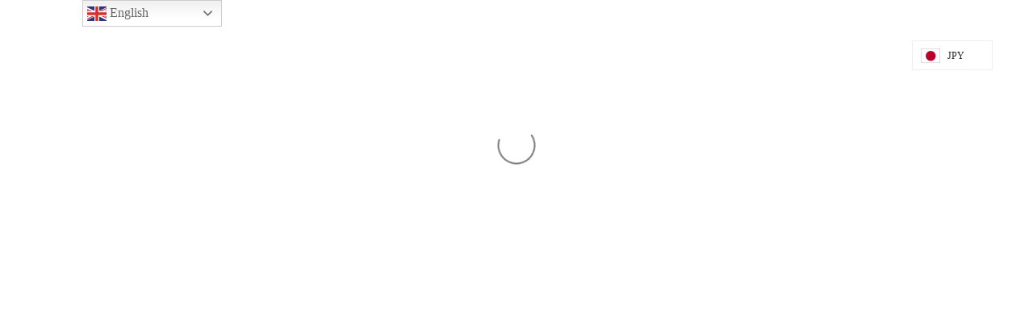

--- FILE ---
content_type: text/css
request_url: https://toeishinyaku.jp/cdn/shop/t/9/assets/section-header.css?v=81192789657344022211717398374
body_size: 723
content:
ul.header__navigation li.dropdown ul.submenu,ul.header__navigation li.dropdown ul.submenu li,ul.header__navigation li.dropdown ul.submenu .nested,#drop-mega-menu .left,.section-header__main-bar,.mobile-nav__mobile-header{background-color:var(--header-bg)}ul.header__navigation li.dropdown ul.submenu li a,.section-header__main-bar,.section-header__main-bar p,.section-header__main-bar a,.section-header__main-bar h1,.section-header__main-bar h2,.section-header__main-bar h3,.section-header__main-bar h4,.section-header__main-bar h5,.section-header__main-bar ul.header__navigation a,.section-header__main-bar .nav-font,.section-header__main-bar ul.header__cart-links__wrapper a,.mobile-nav__wrapper .c-accordion__link,.mobile-nav__wrapper .dropdown-arrow svg,ul.header__navigation a,#drop-mega-menu .left ul>li a,#drop-mega-menu .left ul.sub-menu>li a,.section-header .site-logo a{color:var(--header-text)}.section-header__main-bar #icon--dropdown-arrow.stroke g{stroke:var(--header-text)}.section-header{width:100%;z-index:20}.section-header ul.header__navigation a,.section-header ul.header__cart-links__wrapper.cart-link-topbar-false a,.section-header ul.header__navigation a span{font-size:var(--nav-size);font-style:var(--nav-style);font-weight:var(--nav-weight);text-transform:var(--nav-transform);letter-spacing:var(--nav-spacing);display:inline-block;margin:0!important}@media (max-width: 767px){.section-header .cart-link svg{margin-right:0!important}}@media (min-width: 768px){.section-header__main-bar .header__logo-wrapper{padding-top:var(--space-4);padding-bottom:var(--space-4)}}.section-header__main-bar.sticky--active{width:100%;position:fixed;top:0;max-width:unset;z-index:9;-webkit-box-shadow:-1px 9px 4px -4px rgba(0,0,0,.05);-moz-box-shadow:-1px 9px 4px -4px rgba(0,0,0,.05);box-shadow:-1px 9px 4px -4px #0000000d}.section-header__main-bar.sticky--active>article{opacity:1;animation-name:fadeInOpacity;animation-iteration-count:1;animation-timing-function:ease-in;animation-duration:.8s}.section-header .site-logo a{font-family:var(--heading-family);font-style:var(--heading-style);font-weight:var(--heading-weight);letter-spacing:var(--heading-spacing);line-height:1;word-break:break-all}.section-header .cart-link-topbar-true{color:var(--announcement-bar-text-color);fill:var(--announcement-bar-text-color)}.section-header .cart-link-topbar-true svg g{fill:var(--announcement-bar-text-color)}input[type=search]#Search::-webkit-search-decoration,input[type=search]#Search::-webkit-search-cancel-button,input[type=search]#Search::-webkit-search-results-button,input[type=search]#Search::-webkit-search-results-decoration{-webkit-appearance:none}#predictive-search{line-height:initial;--ps-background-color: var(--background);--ps-border-color: var(--dotted-color);--ps-color: var(--text-color);--ps-transition: background-color .1s ease-in-out}#predictive-search ul{margin-bottom:0}#predictive-search-results{max-height:60vh;overflow-y:auto;background:var(--ps-background-color);color:var(--ps-color)}.predictive-search__heading{margin-left:var(--space-3);margin-right:var(--space-3);margin-bottom:0;padding-top:var(--space-3);padding-bottom:var(--space-3);border-bottom:1px solid var(--ps-border-color);color:var(--ps-color);font-weight:700}.predictive-search__heading#predictive-search-products{margin-bottom:var(--space-3);padding-left:var(--space-5)}.predictive-search__item-content .price.price--listing .price-item{color:var(--ps-color)}.predictive-search__list-item,.predictive-search__results-list>li{list-style-type:none}.predictive-search__item.button-as-link{color:var(--ps-color)}.predictive-search__item-content .price.price--listing{align-items:flex-start}.predictive-search__image{margin-right:var(--space-3);width:initial}.predictive-search__item-content{display:flex;flex-direction:column;justify-content:center}.predictive-search__item{display:flex;width:100%;padding:var(--space-3);margin-bottom:var(--space-3);text-align:left;background-color:transparent;transition:var(--ps-transition);font-weight:initial;text-transform:initial;height:initial;line-height:initial;color:var(--ps-color)}.predictive-search__list-item--search .predictive-search__item{position:static;width:100%;margin:0;padding:var(--space-3);text-decoration:none}.predictive-search-form{position:relative}.predictive-search__list-item--search .predictive-search__item:hover,.predictive-search__list-item--search .predictive-search__item:focus,#predictive-search .predictive-search__item:hover,#predictive-search .predictive-search__item:focus{background-color:var(--ps-background-color)}.predictive-search__item:hover .predictive-search__item-heading{text-decoration:underline}.predictive-search__item-heading{font-weight:700}.search__product-loop.grid__wrapper{padding-left:var(--space-3);padding-right:var(--space-3)}#predictiveSearch .product-index{margin-bottom:30px}#predictiveSearch .product-index .product-listing__quickview-trigger,#predictiveSearch .product-index:hover .product-listing__quickview-trigger{display:none}#predictiveSearch .searchbox__input{width:96%}#predictive-search-results{padding-right:2%;padding-left:2%}.searchbox .predictive-search__heading{margin-left:0;margin-right:0}.predictive-search__list-item--search .button{margin:0 auto}.searchbox{background-color:var(--background);position:absolute;top:0;left:0;width:100%;z-index:30;overflow:hidden;transform:translateY(-300%);transition:transform .5s cubic-bezier(.28,0,.18,1) .5s;z-index:1000;padding:60px 0;text-align:center;-webkit-box-shadow:-1px 9px 4px -4px rgba(0,0,0,.09);-moz-box-shadow:-1px 9px 4px -4px rgba(0,0,0,.09);box-shadow:-1px 9px 4px -4px #00000017}.searchbox.section-fade-in{transition:transform .6s cubic-bezier(.28,0,.18,1);transform:translateY(0)}.searchbox label.search-close{position:absolute;top:20px;right:20px}.searchbox label.search-close svg .icon-fill{stroke:var(--text-color)}.searchbox input::placeholder{color:var(--text-color);text-transform:uppercase}.searchbox input:-ms-input-placeholder{color:var(--text-color);text-transform:uppercase}.searchbox input::-ms-input-placeholder{color:var(--text-color);text-transform:uppercase}@media (min-width: 1024px){ul.header__navigation .dlink{position:relative}ul.header__navigation .dlink.active:after,ul.header__navigation .dlink:hover:after{content:"";width:90%;height:2px;background:var(--header-hover);display:inline-block;position:absolute;bottom:0;left:50%;transform:translate(-50%)}}ul.header__navigation li.dropdown ul.submenu li a:hover,#drop-mega-menu .left ul>li a:hover,#drop-mega-menu .left ul.sub-menu>li a:hover,.section-header .site-logo a:hover,.section-header ul.header__cart-links__wrapper.cart-link-topbar-false li:hover a,.section-header__main-bar ul.header__cart-links__wrapper a:hover span,.section-header__main-bar ul.header__cart-links__wrapper a:hover,.section-header__main-bar ul.header__cart-links__wrapper button:hover,.section-header__main-bar ul.header__cart-links__wrapper button:hover span{color:var(--header-hover)}#drop-mega-menu{background-color:var(--secondary-bg)!important}
/*# sourceMappingURL=/cdn/shop/t/9/assets/section-header.css.map?v=81192789657344022211717398374 */


--- FILE ---
content_type: text/css
request_url: https://toeishinyaku.jp/cdn/shop/t/9/assets/section-prefooter-newsletter.css?v=148877463969956438301717398374
body_size: -455
content:
.pre-footer-section{background-color:var(--prefooter-bg)}.pre-footer-section h2{font-size:var(--h2-size);font-weight:var(--heading-weight);font-stretch:normal;font-style:italic;line-height:1.1;letter-spacing:var(--heading-spacing);color:var(--prefooter-text);margin:0}.pre-footer-section button.btn-secondary{padding-left:var(--space-5);padding-right:var(--space-5);background-color:var(--prefooter-button-bg);color:var(--prefooter-button-text)}.pre-footer-section #email-address{padding-left:var(--space-5);padding-right:var(--space-5);color:var(--prefooter-text);border-color:var(--prefooter-text)}.pre-footer-section #email-address::-webkit-input-placeholder,.pre-footer-section #email-address::placeholder{color:var(--prefooter-text)!important}@media (max-width:767px){.pre-footer-section h2{text-align:center;margin-bottom:var(--space-7)}.pre-footer-section #email-address{min-width:unset;width:100%!important;text-align:center}.pre-footer-section button.btn-secondary{width:100%!important}}
/*# sourceMappingURL=/cdn/shop/t/9/assets/section-prefooter-newsletter.css.map?v=148877463969956438301717398374 */


--- FILE ---
content_type: application/x-javascript; charset=utf-8
request_url: https://bundler.nice-team.net/app/shop/status/toeishinyaku.myshopify.com.js?1768700839
body_size: -188
content:
var bundler_settings_updated='1671610182';